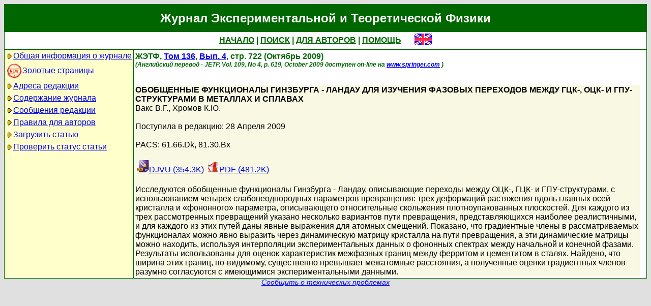

--- FILE ---
content_type: text/html; charset=koi8-r
request_url: http://jetp.ras.ru/cgi-bin/r/index/r/136/4/p722?a=list
body_size: 5990
content:
<!DOCTYPE HTML PUBLIC "-//W3C//DTD HTML 4.01 Transitional//EN">
<Html>
<Head>
	<Title>Журнал Экспериментальной и Теоретической Физики</Title>
	<Meta
		Name="Keywords"
		Content="Electronic Journals, online access, table of contents, abstract, full text, Hypercite"
	>
	<Meta HTTP-Equiv="Content-Type" Content="text/html; charset=koi8-r">
    <Link Rel="stylesheet" type="text/css" href="/style.css">
</Head>

<Body BGColor="#e0e0e0">

<Table CellPadding="1" CellSpacing="0" Border="0" Class="headborder" Align="Center">
<Tr><Td><Table CellPadding="0" CellSpacing="0" Border="0" BgColor="white">
    <Tr Class="headtitle">
	<Td ColSpan="3"><Table Align="Center" CellPadding="3" CellSpacing="0" Border="0"
    	    ><Tr><Td Class="headtitle">Журнал Экспериментальной и Теоретической Физики</Td></Tr></Table></Td>
    </Tr>

    <Tr Class="headmenu">
	<Td ColSpan="3"><Table Align="Center" CellPadding="3" CellSpacing="0" Border="0"
    	    ><Tr><Td Class="headmenu" Align="Center" ><A Href="/cgi-bin/r/index" class="headlink">НАЧАЛО</A
		>&nbsp;|&nbsp;<A Href="/cgi-bin/r/index?a=s" class="headlink">ПОИСК</A
		>&nbsp;|&nbsp;<A Href="/cgi-bin/r/index?a=au" class="headlink">ДЛЯ АВТОРОВ</A
		>&nbsp;|&nbsp;<A Href="/cgi-bin/r/index/help" class="headlink">ПОМОЩЬ</A>
	    </Td>
	    <Td Align="Right" XWidth="1%">&nbsp;&nbsp;&nbsp;&nbsp;&nbsp;<A
			Href="/cgi-bin/e/index/r/136/4/p722?a=list"
		><Img Src="/img/lang_e.png" Border="0" alt="e"></A></Td>
	</Tr></Table></Td>
    </Tr>
    
    <Tr Class="headsep"><Td ColSpan="3"><Img Src="/img/nop.png" Width="1" Height="2"></Td></Tr>

    <Tr>
	<Td Valign="top" Class="headnav"><Table Align="Center" CellPadding="3" CellSpacing="0" Border="0" Class="headnav">

			<Tr><Td NoWrap><Img Src="/img/bullet.png" Align="absmiddle"

><A Href="/cgi-bin/r/index/scope">Общая информация о журнале</A></Td></Tr>

		<Tr><Td NoWrap><!-- <Img Src="/img/bullet.png" Align="absmiddle"> --><A Href="/cgi-bin/index2/gf/ru"
			><img src="/img/icon-new.png" border="0" width="32" align="absmiddle">Золотые&nbsp;страницы</A></Td></Tr>

			<Tr><Td NoWrap><Img Src="/img/bullet.png" Align="absmiddle"

><A Href="/cgi-bin/r/index/address">Адреса редакции</A></Td></Tr>

			<Tr><Td NoWrap><Img Src="/img/bullet.png" Align="absmiddle"
><A Href="/cgi-bin/r/index" Title="">Содержание&nbsp;журнала</A></Td></Tr>


			<Tr><Td NoWrap><Img Src="/img/bullet.png" Align="absmiddle"
><A Href="/cgi-bin/r/index?a=news">Сообщения&nbsp;редакции</A></Td></Tr>

			<Tr><Td NoWrap><Img Src="/img/bullet.png" Align="absmiddle"

><A Href="/cgi-bin/r/index/information-for-authors">Правила&nbsp;для&nbsp;авторов</A></Td></Tr>

			<Tr><Td NoWrap><Img Src="/img/bullet.png" Align="absmiddle"

><A Href="/cgi-bin/r/upload">Загрузить&nbsp;статью</A></Td></Tr>

			<Tr><Td NoWrap><Img Src="/img/bullet.png" Align="absmiddle"

><A Href="/cgi-bin/r/index?a=au">Проверить&nbsp;статус статьи</A></Td></Tr>

		</Table>
		
		<br><Img Src="/img/nop.png" Width="1" Height="200">
		
	</Td>
	<Td Class="headsep" Width="1"><Img Src="/img/nop.png" Width="1" Height="1"></Td>
	<Td Valign="top">
		<Table Align="Center" CellPadding="3" CellSpacing="0" Border="0" >
		<Tr>
			<Td Valign="top"><Img Src="/img/nop.png" Width="400" Height="1"><br>
<!-- 23855 -->

<Font Class="issue">
ЖЭТФ, <a href="/cgi-bin/r/index/r/136?a=list">Том 136</a>, 
<a href="/cgi-bin/r/index/r/136/4?a=list">Вып. 4</a>,
стр. 722 (Октябрь 2009)<br>
<font class="issuelinked"><i>(Английский перевод - JETP, 
	Vol. 109, No 4,
	p. 619,
	October 2009
	доступен on-line на <a href="http://www.springer.com/physics/elementary/journal/11447">www.springer.com</a>
)</i></font>
<br><br>
</font>

<P Class="article0">
	<Font Class="atitle">ОБОБЩЕННЫЕ ФУНКЦИОНАЛЫ ГИНЗБУРГА - ЛАНДАУ ДЛЯ ИЗУЧЕНИЯ ФАЗОВЫХ ПЕРЕХОДОВ МЕЖДУ ГЦК-, ОЦК- И ГПУ-СТРУКТУРАМИ В МЕТАЛЛАХ И СПЛАВАХ
</Font><br>
	<Font Class="author"><a class="authorlink" href="/cgi-bin/r/index?a=s&amp;auid=4377">Вакс В.Г.</a>, <a class="authorlink" href="/cgi-bin/r/index?a=s&amp;auid=7221190">Хромов К.Ю.</a></Font><br><br>

	<Font Class="reddate">Поступила в редакцию: 28 Апреля 2009</Font><br><br>

	
	<Font Class="pacs">PACS: 61.66.Dk, 81.30.Bx</Font><br><br>

	<table border="0" cellpadding="3" cellspacing="0"><tr>
	<Td><A Href="/cgi-bin/dn/r_136_722.djvu" Target="_blank"><Img Src="/img/mt/djvu.png" Width="24" Height="24" Border="0">DJVU (354.3K)
</A></Td>
<Td><A Href="/cgi-bin/dn/r_136_722.pdf" Target="_blank"><Img Src="/img/mt/pdf.png" Width="24" Height="24" Border="0">PDF (481.2K)
</A></Td>

	</tr></table>
	<br>

	<Font Class="abstract">Исследуются обобщенные функционалы Гинзбурга - Ландау, описывающие переходы между ОЦК-, ГЦК- и ГПУ-структурами, с использованием четырех слабонеоднородных параметров превращения: трех деформаций растяжения вдоль главных осей кристалла и &laquo;фононного&raquo; параметра, описывающего относительные скольжения плотноупакованных плоскостей. Для каждого из трех рассмотренных превращений указано несколько вариантов пути превращения, представляющихся наиболее реалистичными, и для каждого из этих путей даны явные выражения для атомных смещений. Показано, что градиентные члены в рассматриваемых функционалах можно явно выразить через динамическую матрицу кристалла на пути превращения, а эти динамические матрицы можно находить, используя интерполяции экспериментальных данных о фононных спектрах между начальной и конечной фазами. Результаты использованы для оценок характеристик межфазных границ между ферритом и цементитом в сталях. Найдено, что ширина этих границ, по-видимому, существенно превышает межатомные расстояния, а полученные оценки градиентных членов разумно согласуются с имеющимися экспериментальными данными.
</Font><br>
</P>


		</Td>
		<Td VAlign="top">
	&nbsp;
		</Td>
	</Tr></Table>
    </Td></Tr></Table>	
</Td></Tr></Table>

<Div Align="Center" Class="indexcopy">
	<A Href="mailto:postmaster@jetp.ras.ru">Сообщить о технических проблемах</A>
<!--
	<br>
	&copy;ЖЭТФ
-->
</Div>

</Body>
</HTML>

